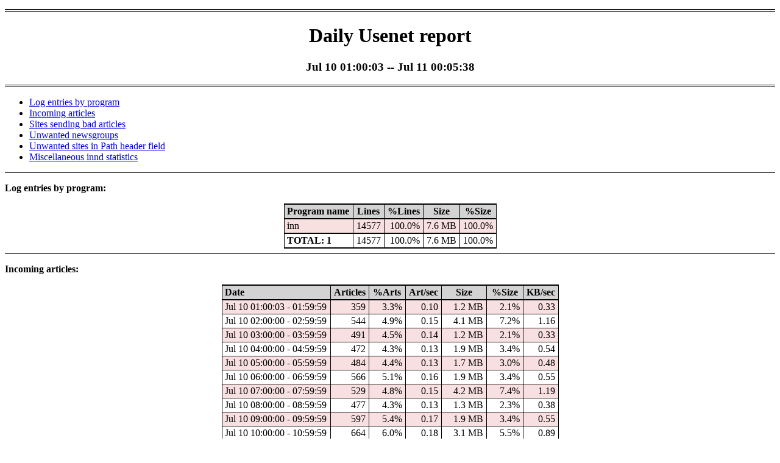

--- FILE ---
content_type: text/html
request_url: https://ns2.nk.ca/news-notice.2022.07.10-01.00.03.html
body_size: 3538
content:
<?xml version="1.0" encoding="ISO-8859-1"?>
<!DOCTYPE html PUBLIC "-//W3C//DTD XHTML 1.1//EN"
  "http://www.w3.org/TR/xhtml11/DTD/xhtml11.dtd">
<html xmlns="http://www.w3.org/1999/xhtml" xml:lang="en">
<head>
<meta http-equiv="Content-Type" content="text/html; charset=ISO-8859-1"/>
<title>Daily Usenet report: Jul 10 01:00:03</title>
<!-- innreport from INN 2.7.0 (20220710 snapshot) -->
<link rel="stylesheet" type="text/css" media="all" href="innreport.css"/>
</head><body>

<div class="ir-pageTitle">
<h1>Daily Usenet report</h1>
<h3>Jul 10 01:00:03 -- Jul 11 00:05:38</h3>
</div>
<ul>
<li><a href="#prog_type">Log entries by program</a></li>
<li><a href="#inn_flow">Incoming articles</a></li>
<li><a href="#inn_unwanted">Sites sending bad articles</a></li>
<li><a href="#inn_unwanted_group">Unwanted newsgroups</a></li>
<li><a href="#inn_unwanted_path">Unwanted sites in Path header field</a></li>
<li><a href="#innd_misc_stat">Miscellaneous innd statistics</a></li>
</ul>
<div id="prog_type" class="ir-section">
<p class="ir-sectionTitle">Log entries by program:</p>
<table class="ir-report" summary="prog_type">
<tr class="ir-headerRow"><th align="left">Program name</th><th align="center">Lines</th><th align="center">%Lines</th><th align="center">Size</th><th align="center">%Size</th></tr>
<tr class="ir-oddRow"><td align="left">inn</td><td align="right">  14577</td><td align="right"> 100.0%</td><td align="right">7.6 MB</td><td align="right">100.0%</td></tr>
<tr class="ir-totalRow"><td class="ir-totalColumn">TOTAL: 1</td><td align="right">  14577</td><td align="right"> 100.0%</td><td align="right">7.6 MB</td><td align="right">100.0%</td></tr>
</table>
</div><!-- id="prog_type" class="ir-section"-->
<div id="inn_flow" class="ir-section">
<p class="ir-sectionTitle">Incoming articles:</p>
<table class="ir-report" summary="inn_flow">
<tr class="ir-headerRow"><th align="left">Date</th><th align="center">Articles</th><th align="center">%Arts</th><th align="center">Art/sec</th><th align="center">Size</th><th align="center">%Size</th><th align="center">KB/sec</th></tr>
<tr class="ir-oddRow"><td align="left">Jul 10 01:00:03 - 01:59:59</td><td align="right">     359</td><td align="right">    3.3%</td><td align="right">   0.10</td><td align="right">1.2 MB</td><td align="right">   2.1%</td><td align="right">   0.33</td></tr>
<tr class="ir-evenRow"><td align="left">Jul 10 02:00:00 - 02:59:59</td><td align="right">     544</td><td align="right">    4.9%</td><td align="right">   0.15</td><td align="right">4.1 MB</td><td align="right">   7.2%</td><td align="right">   1.16</td></tr>
<tr class="ir-oddRow"><td align="left">Jul 10 03:00:00 - 03:59:59</td><td align="right">     491</td><td align="right">    4.5%</td><td align="right">   0.14</td><td align="right">1.2 MB</td><td align="right">   2.1%</td><td align="right">   0.33</td></tr>
<tr class="ir-evenRow"><td align="left">Jul 10 04:00:00 - 04:59:59</td><td align="right">     472</td><td align="right">    4.3%</td><td align="right">   0.13</td><td align="right">1.9 MB</td><td align="right">   3.4%</td><td align="right">   0.54</td></tr>
<tr class="ir-oddRow"><td align="left">Jul 10 05:00:00 - 05:59:59</td><td align="right">     484</td><td align="right">    4.4%</td><td align="right">   0.13</td><td align="right">1.7 MB</td><td align="right">   3.0%</td><td align="right">   0.48</td></tr>
<tr class="ir-evenRow"><td align="left">Jul 10 06:00:00 - 06:59:59</td><td align="right">     566</td><td align="right">    5.1%</td><td align="right">   0.16</td><td align="right">1.9 MB</td><td align="right">   3.4%</td><td align="right">   0.55</td></tr>
<tr class="ir-oddRow"><td align="left">Jul 10 07:00:00 - 07:59:59</td><td align="right">     529</td><td align="right">    4.8%</td><td align="right">   0.15</td><td align="right">4.2 MB</td><td align="right">   7.4%</td><td align="right">   1.19</td></tr>
<tr class="ir-evenRow"><td align="left">Jul 10 08:00:00 - 08:59:59</td><td align="right">     477</td><td align="right">    4.3%</td><td align="right">   0.13</td><td align="right">1.3 MB</td><td align="right">   2.3%</td><td align="right">   0.38</td></tr>
<tr class="ir-oddRow"><td align="left">Jul 10 09:00:00 - 09:59:59</td><td align="right">     597</td><td align="right">    5.4%</td><td align="right">   0.17</td><td align="right">1.9 MB</td><td align="right">   3.4%</td><td align="right">   0.55</td></tr>
<tr class="ir-evenRow"><td align="left">Jul 10 10:00:00 - 10:59:59</td><td align="right">     664</td><td align="right">    6.0%</td><td align="right">   0.18</td><td align="right">3.1 MB</td><td align="right">   5.5%</td><td align="right">   0.89</td></tr>
<tr class="ir-oddRow"><td align="left">Jul 10 11:00:00 - 11:59:59</td><td align="right">     635</td><td align="right">    5.8%</td><td align="right">   0.18</td><td align="right">2.6 MB</td><td align="right">   4.7%</td><td align="right">   0.75</td></tr>
<tr class="ir-evenRow"><td align="left">Jul 10 12:00:00 - 12:59:59</td><td align="right">     621</td><td align="right">    5.6%</td><td align="right">   0.17</td><td align="right">3.6 MB</td><td align="right">   6.4%</td><td align="right">   1.02</td></tr>
<tr class="ir-oddRow"><td align="left">Jul 10 13:00:00 - 13:59:59</td><td align="right">     559</td><td align="right">    5.1%</td><td align="right">   0.16</td><td align="right">2.2 MB</td><td align="right">   3.9%</td><td align="right">   0.63</td></tr>
<tr class="ir-evenRow"><td align="left">Jul 10 14:00:00 - 14:59:59</td><td align="right">     648</td><td align="right">    5.9%</td><td align="right">   0.18</td><td align="right">3.2 MB</td><td align="right">   5.7%</td><td align="right">   0.91</td></tr>
<tr class="ir-oddRow"><td align="left">Jul 10 15:00:00 - 15:59:59</td><td align="right">     527</td><td align="right">    4.8%</td><td align="right">   0.15</td><td align="right">2.0 MB</td><td align="right">   3.5%</td><td align="right">   0.56</td></tr>
<tr class="ir-evenRow"><td align="left">Jul 10 16:00:00 - 16:59:59</td><td align="right">     519</td><td align="right">    4.7%</td><td align="right">   0.14</td><td align="right">2.6 MB</td><td align="right">   4.7%</td><td align="right">   0.75</td></tr>
<tr class="ir-oddRow"><td align="left">Jul 10 17:00:00 - 17:59:59</td><td align="right">     423</td><td align="right">    3.8%</td><td align="right">   0.12</td><td align="right">2.0 MB</td><td align="right">   3.6%</td><td align="right">   0.57</td></tr>
<tr class="ir-evenRow"><td align="left">Jul 10 18:00:00 - 18:59:59</td><td align="right">     341</td><td align="right">    3.1%</td><td align="right">   0.09</td><td align="right">3.4 MB</td><td align="right">   6.1%</td><td align="right">   0.97</td></tr>
<tr class="ir-oddRow"><td align="left">Jul 10 19:00:00 - 19:59:59</td><td align="right">     284</td><td align="right">    2.6%</td><td align="right">   0.08</td><td align="right">1.5 MB</td><td align="right">   2.7%</td><td align="right">   0.43</td></tr>
<tr class="ir-evenRow"><td align="left">Jul 10 20:00:00 - 20:59:59</td><td align="right">     191</td><td align="right">    1.7%</td><td align="right">   0.05</td><td align="right">611.5 KB</td><td align="right">   1.1%</td><td align="right">   0.17</td></tr>
<tr class="ir-oddRow"><td align="left">Jul 10 21:00:00 - 21:59:59</td><td align="right">     293</td><td align="right">    2.7%</td><td align="right">   0.08</td><td align="right">1.6 MB</td><td align="right">   2.8%</td><td align="right">   0.45</td></tr>
<tr class="ir-evenRow"><td align="left">Jul 10 22:00:00 - 22:59:59</td><td align="right">     505</td><td align="right">    4.6%</td><td align="right">   0.14</td><td align="right">5.8 MB</td><td align="right">  10.3%</td><td align="right">   1.65</td></tr>
<tr class="ir-oddRow"><td align="left">Jul 10 23:00:00 - 23:59:59</td><td align="right">     256</td><td align="right">    2.3%</td><td align="right">   0.07</td><td align="right">1.9 MB</td><td align="right">   3.4%</td><td align="right">   0.54</td></tr>
<tr class="ir-evenRow"><td align="left">Jul 11 00:00:00 - 00:05:38</td><td align="right">      41</td><td align="right">    0.4%</td><td align="right">   0.12</td><td align="right">890.7 KB</td><td align="right">   1.5%</td><td align="right">   2.64</td></tr>
<tr class="ir-totalRow"><td class="ir-totalColumn">TOTAL: 23:05:35</td><td align="right">   11026</td><td align="right">  100.0%</td><td align="right">   0.13</td><td align="right">56.5 MB</td><td align="right"> 100.0%</td><td align="right">   0.70</td></tr>
</table>
</div><!-- id="inn_flow" class="ir-section"-->
<div class="ir-reportGraph"><img alt="Incoming articles" width="550" src="pics/inn_flow.2022.07.10-01.00.03.png"/></div>
<div class="ir-reportGraph"><img alt="Incoming articles (size)" width="550" src="pics/inn_flow1.2022.07.10-01.00.03.png"/></div>
<div id="inn_unwanted" class="ir-section">
<p class="ir-sectionTitle">Sites sending bad articles:</p>
<table class="ir-report" summary="inn_unwanted">
<tr class="ir-headerRow"><th align="left" colspan="2">Server</th><th align="center">Total</th><th align="center">Group</th><th align="center">Dist</th><th align="center">Duplic</th><th align="center">Unapp</th><th align="center">TooOld</th><th align="center">Site</th><th align="center">Line</th><th align="center">Other</th></tr>
<tr class="ir-oddRow"><th align="center">1</th><td align="left">peer.alt119.net</td><td align="right">  1440</td><td align="right">  1327</td><td align="right">    0</td><td align="right">     2</td><td align="right">    0</td><td align="right">     0</td><td align="right"> 111</td><td align="right">   0</td><td align="right">    0</td></tr>
<tr class="ir-evenRow"><th align="center">2</th><td align="left">netknow-out.feed.uzoreto.com</td><td align="right">   680</td><td align="right">   581</td><td align="right">    0</td><td align="right">     0</td><td align="right">    0</td><td align="right">     0</td><td align="right">  66</td><td align="right">   0</td><td align="right">   33</td></tr>
<tr class="ir-oddRow"><th align="center">3</th><td align="left">news-out.aioe.org</td><td align="right">   408</td><td align="right">   370</td><td align="right">    0</td><td align="right">     2</td><td align="right">    0</td><td align="right">     0</td><td align="right">  30</td><td align="right">   0</td><td align="right">    6</td></tr>
<tr class="ir-evenRow"><th align="center">4</th><td align="left">nk-out.news.weretis.net</td><td align="right">   325</td><td align="right">   200</td><td align="right">    0</td><td align="right">     4</td><td align="right">    0</td><td align="right">     0</td><td align="right">  54</td><td align="right">   0</td><td align="right">   67</td></tr>
<tr class="ir-oddRow"><th align="center">5</th><td align="left">nntp.club.cc.cmu.edu</td><td align="right">   282</td><td align="right">   265</td><td align="right">    0</td><td align="right">     1</td><td align="right">    0</td><td align="right">     0</td><td align="right">  16</td><td align="right">   0</td><td align="right">    0</td></tr>
<tr class="ir-evenRow"><th align="center">6</th><td align="left">newsfeed.endofthelinebbs.com</td><td align="right">   167</td><td align="right">   107</td><td align="right">    0</td><td align="right">     2</td><td align="right">    0</td><td align="right">     0</td><td align="right">  55</td><td align="right">   0</td><td align="right">    3</td></tr>
<tr class="ir-oddRow"><th align="center">7</th><td align="left">feeder.erje.net</td><td align="right">   164</td><td align="right">    87</td><td align="right">    0</td><td align="right">     2</td><td align="right">    0</td><td align="right">     0</td><td align="right">  73</td><td align="right">   0</td><td align="right">    2</td></tr>
<tr class="ir-evenRow"><th align="center">8</th><td align="left">news.trigofacile.com</td><td align="right">    29</td><td align="right">    29</td><td align="right">    0</td><td align="right">     0</td><td align="right">    0</td><td align="right">     0</td><td align="right">   0</td><td align="right">   0</td><td align="right">    0</td></tr>
<tr class="ir-oddRow"><th align="center">9</th><td align="left">news.nntp4.net</td><td align="right">    23</td><td align="right">     9</td><td align="right">    0</td><td align="right">     2</td><td align="right">    0</td><td align="right">     0</td><td align="right">  12</td><td align="right">   0</td><td align="right">    0</td></tr>
<tr class="ir-evenRow"><th align="center">10</th><td align="left">news.ripco.com</td><td align="right">    15</td><td align="right">    12</td><td align="right">    0</td><td align="right">     1</td><td align="right">    0</td><td align="right">     0</td><td align="right">   0</td><td align="right">   0</td><td align="right">    2</td></tr>
<tr class="ir-oddRow"><th align="center">11</th><td align="left">news.snarked.org</td><td align="right">    12</td><td align="right">    10</td><td align="right">    0</td><td align="right">     2</td><td align="right">    0</td><td align="right">     0</td><td align="right">   0</td><td align="right">   0</td><td align="right">    0</td></tr>
<tr class="ir-evenRow"><th align="center">12</th><td align="left">news.quux.org</td><td align="right">     6</td><td align="right">     0</td><td align="right">    0</td><td align="right">     2</td><td align="right">    0</td><td align="right">     0</td><td align="right">   0</td><td align="right">   0</td><td align="right">    4</td></tr>
<tr class="ir-totalRow"><td class="ir-totalColumn" colspan="2">TOTAL: 12</td><td align="right">  3551</td><td align="right">  2997</td><td align="right">    0</td><td align="right">    20</td><td align="right">    0</td><td align="right">     0</td><td align="right"> 417</td><td align="right">   0</td><td align="right">  117</td></tr>
</table>
</div><!-- id="inn_unwanted" class="ir-section"-->
<div id="inn_unwanted_group" class="ir-section">
<p class="ir-sectionTitle">Unwanted newsgroups [Top 20]:</p>
<table class="ir-report" summary="inn_unwanted_group">
<tr class="ir-headerRow"><th align="left">Newsgroup</th><th align="center">Count</th></tr>
<tr class="ir-oddRow"><td align="left">alt.binaries.backup</td><td align="right">   1240</td></tr>
<tr class="ir-evenRow"><td align="left">talk.ukrainian.tg</td><td align="right">    295</td></tr>
<tr class="ir-oddRow"><td align="left">alt.computer.workshop</td><td align="right">    227</td></tr>
<tr class="ir-evenRow"><td align="left">al.binaries.test</td><td align="right">    205</td></tr>
<tr class="ir-oddRow"><td align="left">linux.debian.bugs.dist</td><td align="right">    106</td></tr>
<tr class="ir-evenRow"><td align="left">lada.talk</td><td align="right">     81</td></tr>
<tr class="ir-oddRow"><td align="left">pl.pregierz</td><td align="right">     70</td></tr>
<tr class="ir-evenRow"><td align="left">linux.debian.bugs.rc</td><td align="right">     50</td></tr>
<tr class="ir-oddRow"><td align="left">talk.english.tg</td><td align="right">     49</td></tr>
<tr class="ir-evenRow"><td align="left">fr.misc.actualite.covid19</td><td align="right">     47</td></tr>
<tr class="ir-oddRow"><td align="left">perl.daily-build.reports</td><td align="right">     46</td></tr>
<tr class="ir-evenRow"><td align="left">uk.legal.moderated</td><td align="right">     39</td></tr>
<tr class="ir-oddRow"><td align="left">it.tlc.cellulari.android</td><td align="right">     24</td></tr>
<tr class="ir-evenRow"><td align="left">cn.test</td><td align="right">     20</td></tr>
<tr class="ir-oddRow"><td align="left">it.discussioni.energie-alternative</td><td align="right">     17</td></tr>
<tr class="ir-evenRow"><td align="left">perl.cpan.uploads</td><td align="right">     17</td></tr>
<tr class="ir-oddRow"><td align="left">de.alt.comm.android</td><td align="right">     17</td></tr>
<tr class="ir-evenRow"><td align="left">de.etc.finanz.boerse</td><td align="right">     15</td></tr>
<tr class="ir-oddRow"><td align="left">alt.os.linux.mageia</td><td align="right">     15</td></tr>
<tr class="ir-evenRow"><td align="left">it.sport.calcio.inter-fc</td><td align="right">     15</td></tr>
<tr class="ir-totalRow"><td class="ir-totalColumn">TOTAL: 196</td><td align="right">   2997</td></tr>
</table>
</div><!-- id="inn_unwanted_group" class="ir-section"-->
<div id="inn_unwanted_path" class="ir-section">
<p class="ir-sectionTitle">Unwanted sites in Path header field [Top 20]:</p>
<table class="ir-report" summary="inn_unwanted_path">
<tr class="ir-headerRow"><th align="left">Site</th><th align="center">Count</th></tr>
<tr class="ir-oddRow"><td align="left">news.freedyn.de</td><td align="right">    206</td></tr>
<tr class="ir-evenRow"><td align="left">news.newsdemon.com</td><td align="right">    121</td></tr>
<tr class="ir-oddRow"><td align="left">news.neodome.net</td><td align="right">     90</td></tr>
<tr class="ir-totalRow"><td class="ir-totalColumn">TOTAL: 3</td><td align="right">    417</td></tr>
</table>
</div><!-- id="inn_unwanted_path" class="ir-section"-->
<div id="innd_misc_stat" class="ir-section">
<p class="ir-sectionTitle">Miscellaneous innd statistics [Top 10]:</p>
<table class="ir-report" summary="innd_misc_stat">
<tr class="ir-headerRow"><th align="left">Event</th><th align="center">Server</th><th align="center">Number</th></tr>
<tr><td class="ir-primaryKey" align="left" colspan="3">Including strange strings</td></tr>
<tr><td></td><td align="left">nk-out.news.weretis.net</td><td align="right">       67</td></tr>
<tr><td></td><td align="left">netknow-out.feed.uzoreto.com</td><td align="right">       33</td></tr>
<tr><td></td><td align="left">news-out.aioe.org</td><td align="right">        6</td></tr>
<tr><td></td><td align="left">news.quux.org</td><td align="right">        4</td></tr>
<tr><td></td><td align="left">newsfeed.endofthelinebbs.com</td><td align="right">        3</td></tr>
<tr><td></td><td align="left">news.ripco.com</td><td align="right">        2</td></tr>
<tr><td></td><td align="left">feeder.erje.net</td><td align="right">        1</td></tr>
<tr><td></td><td class="ir-totalColumn">TOTAL: 7</td><td align="right">      116</td></tr>
<tr><td class="ir-primaryKey" align="left" colspan="3">No colon-space in header field</td></tr>
<tr><td></td><td align="left">feeder.erje.net</td><td align="right">        1</td></tr>
<tr><td></td><td class="ir-totalColumn">TOTAL: 1</td><td align="right">        1</td></tr>
<tr class="ir-totalRow"><td class="ir-totalColumn">TOTAL: 2</td><td></td><td align="right">      117</td></tr>
</table>
</div><!-- id="innd_misc_stat" class="ir-section"-->
<div class="ir-pageFooter">
  <div class="ir-versionNotice"><em>innreport</em> from INN 2.7.0 (20220710 snapshot)
  based on initial work (&copy;) 1996-2001 by Fabien Tassin
  &lt;<a href="mailto:fta@sofaraway.org">fta@sofaraway.org</a>&gt;
  and enhanced by several contributors since then
  </div>
</div>

<!-- Running time: 00:00:02 -->
</body>
</html>


--- FILE ---
content_type: text/css
request_url: https://ns2.nk.ca/innreport.css
body_size: 1426
content:
div.ir-pageTitle {
  border-bottom:4px double black;
  border-top:4px double black;
  margin-bottom:2ex;
  margin-top:2ex;
  text-align:center;
}
div.ir-feedTotals {
  margin-bottom:1ex;
  margin-left:auto;
  margin-right:auto;
  text-align:center;
}
table.ir-archives,
table.ir-report {
  border-collapse:collapse;
  margin-left:auto;
  margin-right:auto;
  margin-top:1ex;
  margin-bottom:1ex;
}
table.ir-archives td,
table.ir-archives th,
table.ir-report td,
table.ir-report th {
  border:1px solid black;
  empty-cells:show;
  padding:0.3ex 0.3em 0.3ex 0.3em;
}
table.ir-archives th,
table.ir-report th {
  font-weight:bold;
  background-color:#D3D3D3;
}
table.ir-archives th,
table.ir-report th,
tr.ir-totalRow td,
tr.ir-headerRow th {
  border-bottom:2px solid black;
  border-top:2px solid black;
}
div.ir-pageFooter {
  border-top:4px double black;
  padding-top:1ex;
  margin-top:1ex;
  vertical-align:top;
}
div.ir-pageFooter img {
  border:0;
  float:left;
  margin-right:1em;
}
div.ir-versionNotice {
  font-size:small;
}
div.ir-section {
  border-top:1px solid black;
}
p.ir-sectionTitle {
  font-weight:bold;
}
div.ir-logFileLines {
  font-family:monospace;
}
div.ir-reportGraph {
  margin-left:auto;
  margin-right:auto;
  margin-top:1ex;
  margin-bottom:1ex;
  text-align:center;
}
td.ir-totalColumn {
  text-align:left;
  font-weight:bold;
}
tr.ir-oddRow td,
td.ir-primaryKey {
  background-color:#F8E0E0;
}
